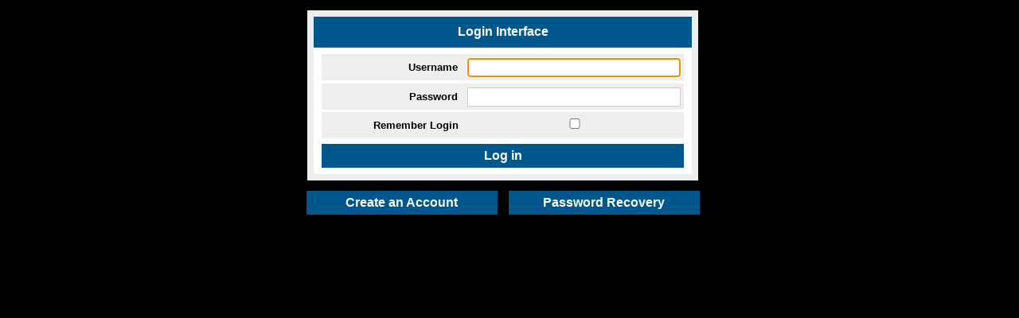

--- FILE ---
content_type: text/html; charset=UTF-8
request_url: https://forums.planetice.net/composemessage.php?topic_id=9&original_message_id=582770&subject=RE%3A+EvE+Stuff+%28mining%29&deleted=0
body_size: 1658
content:
<!DOCTYPE html PUBLIC "-//W3C//DTD XHTML 1.0 Transitional//EN" "http://www.w3.org/TR/xhtml1/DTD/xhtml1-transitional.dtd">
<html xmlns="http://www.w3.org/1999/xhtml">
<head>
<LINK REL="StyleSheet" HREF="style.css" TYPE="text/css" MEDIA="screen">
<meta name="description" content="Login Interface Powered by phpSecurePages">
<meta name="keywords" content="phpSecurePages">
<title>Login Interface</title>
<SCRIPT LANGUAGE="JavaScript">
<!--
//  ------ check form ------
function checkData() {
        var f1 = document.forms[0];
        var wm = "You forgot to enter:\n\r\n";
        var noerror = 1;

        // --- entered_login ---
        var t1 = f1.entered_login;
        if (t1.value == "" || t1.value == " ") {
                wm += "Login\r\n";
                noerror = 0;
        }

        // --- entered_password ---
        var t1 = f1.entered_password;
        if (t1.value == "" || t1.value == " ") {
                wm += "Password\r\n";
                noerror = 0;
        }

        // --- check if errors occurred ---
        if (noerror == 0) {
                alert(wm);
                return false;
        }
        else return true;
}
//-->
</SCRIPT>
<meta http-equiv="Content-Type" content="text/html; charset=utf-8" />
<title>Login Interface</title>
<style>
body{text-align:center;}
#error{margin:1em auto;background:#FA4956;color:#FFFFFF;border:8px solid #FA4956;font-weight:bold;width:475px;text-align:center;position:relative;}
#entry{margin:1em auto;background:#fff;border:8px solid #eee;width:475px;text-align:left;position:relative;}
#entry a, #entry a:visited{color:#0283b2;}
#entry a:hover{color:#111;}
#entry h1{text-align:center;background:#00578E;color:#fff;font-size:16px;padding:10px 10px;margin:0 0 .5em 0;border-bottom:1px solid #007dab;}
#entry p{text-align:center;}
#entry div{margin:.25em 10px;background:#eee;padding:4px;text-align:right;position:relative;}
#entry label{line-height:25px;padding-right:8px;font-weight:bold}
#entry .check{border:1px solid #ccc;width:260px;font-size:12px;line-height:1em;padding:4px 8px;}
#entry .field{border:1px solid #ccc;width:250px;font-size:12px;line-height:1em;padding:4px 8px;}
#entry div.submit{background:none;margin:.25em 0px;text-align:center;}
#entry div.submit label{float:none;display:inline;font-size:11px;}
#entry button{border:0;margin: 0px 0px; padding:0 30px;height:30px;width:455px;line-height:30px;text-align:center;font-size:16px;font-weight:bold;color:#fff;background:#00578E;cursor:pointer;}
a:link, a:visited {border:0;margin: 0px 5px; padding:0 30px;height:30px;width:180px;line-height:30px;text-align:center;font-size:16px;font-weight:bold;color:#fff;background:#00578E;cursor:pointer;text-decoration: none;display: inline-block;}
a:hover, a:active {background-color: #12A1FC;}
</style>
</head>
<body>

<!-- Place your logo here -->
<!--        <P><IMG SRC="php/phpSecurePages/images/logo.gif"  ALT="phpSecurePages logo"></P> -->
<!-- Place your logo here -->


<!-- ------ Have you set up phpSP with no users?  ------ -->
        <!-- ------ Initial Setup (No Users) check ends here ------ -->


<form id="entry" action="/composemessage.php?topic_id=9&original_message_id=582770&subject=RE%3A+EvE+Stuff+%28mining%29&deleted=0" METHOD="post" onSubmit="return checkData()">

    <h1>Login Interface</h1>
    <div class="xs-black">
            <label for="login_username">Username</label> 
            <input type="text" name="entered_login" class="field required" autocomplete="username" />
    </div>                        
    <div class="xs-black">
            <label for="login_password">Password</label>
            <input type="password" name="entered_password" class="field required" autocomplete="current-password" />
    </div>                        
    <div class="xs-black">
            <label for="login_cookie">Remember Login</label>
            <input TYPE="checkbox" NAME="remember_login" class="check">
    </div>                        
	<div class="submit">
		<button type="submit">Log in</button>      
	</form>
    </div>
	<div class="submit">
        <a href="createaccount.php">Create an Account</a>
        <a href="newpass.php">Password Recovery</a>
    </div>
	
<!--	<div class="xs-white">
            Do you need to <A HREF="newpass.php" target="_self">recover</A> a lost password?
    </div>                        
	<br>
	<div class="xs-white">
            Do you need to <A HREF="createaccount.php" target="_self">create</A> an account?
    </div>                        
-->

<SCRIPT LANGUAGE="JavaScript">
<!--
document.forms[0].entered_login.select();
document.forms[0].entered_login.focus();
//-->
</SCRIPT>
<script defer src="https://static.cloudflareinsights.com/beacon.min.js/vcd15cbe7772f49c399c6a5babf22c1241717689176015" integrity="sha512-ZpsOmlRQV6y907TI0dKBHq9Md29nnaEIPlkf84rnaERnq6zvWvPUqr2ft8M1aS28oN72PdrCzSjY4U6VaAw1EQ==" data-cf-beacon='{"version":"2024.11.0","token":"71be7d3d2e534d7a8162d372667755c7","r":1,"server_timing":{"name":{"cfCacheStatus":true,"cfEdge":true,"cfExtPri":true,"cfL4":true,"cfOrigin":true,"cfSpeedBrain":true},"location_startswith":null}}' crossorigin="anonymous"></script>
</body>
</html>


--- FILE ---
content_type: text/css
request_url: https://forums.planetice.net/style.css
body_size: 73
content:
A:link						{ color: #1EA6FC }
A:active					{ color: #0367A7 }
A:visited					{ color: #0367A7 }
A.xs-stdlink:link			{ color: blue }
A.xs-stdlink:active			{ color: red }
A.xs-stdlink:visited		{ color: purple }
A.xs-white:link				{ color: white; font-size: 10pt; text-decoration: none }
A.xs-white:active			{ color: white; font-size: 10pt; text-decoration: none }
A.xs-white:visited			{ color: white; font-size: 10pt; text-decoration: none }
A.xs-navlink:link			{ color: #0000FF; }
A.xs-navlink:active			{ color: #FF0000; }
A.xs-navlink:visited		{ color: #0000FF; }
BODY						{ font-family: arial; font-size: 10pt; background-color: black; color: white; padding-left: 3px; padding-right: 20px; }
TD							{ font-size: 10pt }
.xs-black					{ color: black; background-color: white; font-size: 10pt }
.xxs-black					{ color: black; background-color: white; font-size: 8pt }
.xs-white					{ color: white; white; font-size: 10pt }
.xxs-white					{ color: white; font-size: 8pt }
.posted-today				{ color: #12A1FC; }
.smaller-posted-today		{ color: #12A1FC; font-size: 80% }
.smaller-posted-today-del	{ color: #FC1212; font-size: 80% }
.bg-posted-today			{ background-color: #12A1FC; }
.posted-recent				{ color: #02558B; }
.smaller-posted-recent		{ color: #02558B; font-size: 80% }
.smaller-posted-recent-del	{ color: #8B0202; font-size: 80% }
.bg-posted-recent			{ background-color: #02558B; }
.smaller-posted-default		{ color: white; font-size: 80% }
.smaller-posted-default-del	{ color: #FF8080; font-size: 80% }
